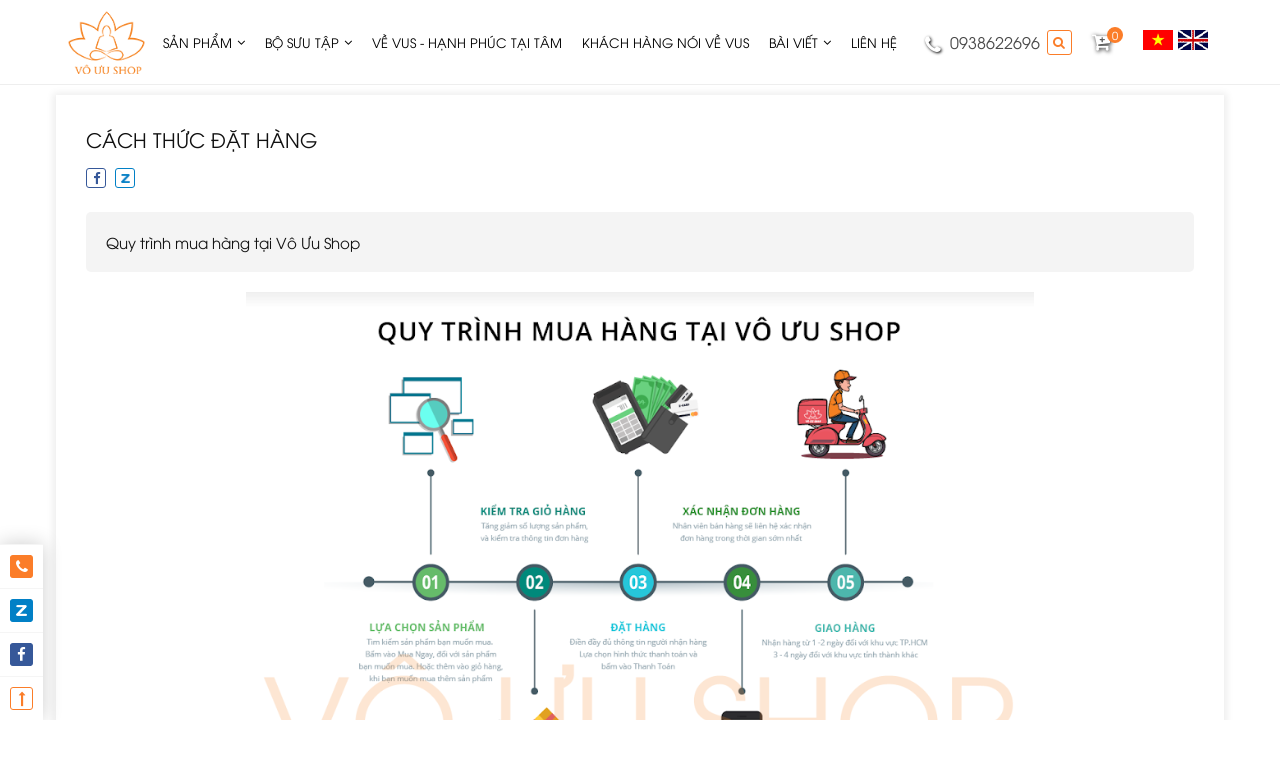

--- FILE ---
content_type: text/plain
request_url: https://www.google-analytics.com/j/collect?v=1&_v=j102&a=526390130&t=pageview&_s=1&dl=https%3A%2F%2Fvouushop.com%2Fcach-thuc-dat-hang-30-25.html&ul=en-us%40posix&dt=C%C3%A1ch%20th%E1%BB%A9c%20%C4%91%E1%BA%B7t%20h%C3%A0ng&sr=1280x720&vp=1280x720&_u=YEBAAAABAAAAAC~&jid=1288735384&gjid=601882337&cid=807320197.1769901263&tid=UA-162704093-1&_gid=396182746.1769901263&_r=1&_slc=1&gtm=45He61r1n81PJD5VX7za200&gcd=13l3l3l3l1l1&dma=0&tag_exp=103116026~103200004~104527907~104528501~104684208~104684211~115616985~115938465~115938469~116185181~116185182~116988315~117041588&z=1477436690
body_size: -449
content:
2,cG-JMKFLNCTY7